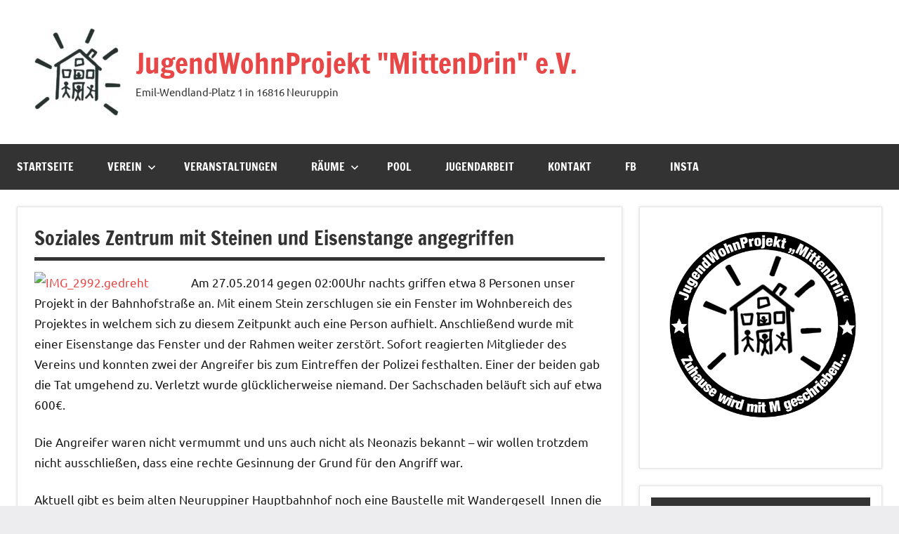

--- FILE ---
content_type: text/html; charset=UTF-8
request_url: https://jwp-mittendrin.de/soziales-zentrum-mit-steinen-und-eisenstange-angegriffen/
body_size: 13804
content:
<!DOCTYPE html>
<html lang="de">

<head>
<meta charset="UTF-8">
<meta name="viewport" content="width=device-width, initial-scale=1">
<link rel="profile" href="https://gmpg.org/xfn/11">

<title>Soziales Zentrum mit Steinen und Eisenstange angegriffen &#8211; JugendWohnProjekt &quot;MittenDrin&quot; e.V.</title>
<meta name='robots' content='max-image-preview:large' />
<link rel='dns-prefetch' href='//fonts.googleapis.com' />
<link rel="alternate" type="application/rss+xml" title="JugendWohnProjekt &quot;MittenDrin&quot; e.V. &raquo; Feed" href="https://jwp-mittendrin.de/feed/" />
<link rel="alternate" type="application/rss+xml" title="JugendWohnProjekt &quot;MittenDrin&quot; e.V. &raquo; Kommentar-Feed" href="https://jwp-mittendrin.de/comments/feed/" />
<link rel="alternate" type="application/rss+xml" title="JugendWohnProjekt &quot;MittenDrin&quot; e.V. &raquo; Soziales Zentrum mit Steinen und Eisenstange angegriffen-Kommentar-Feed" href="https://jwp-mittendrin.de/soziales-zentrum-mit-steinen-und-eisenstange-angegriffen/feed/" />
<link rel="alternate" title="oEmbed (JSON)" type="application/json+oembed" href="https://jwp-mittendrin.de/wp-json/oembed/1.0/embed?url=https%3A%2F%2Fjwp-mittendrin.de%2Fsoziales-zentrum-mit-steinen-und-eisenstange-angegriffen%2F" />
<link rel="alternate" title="oEmbed (XML)" type="text/xml+oembed" href="https://jwp-mittendrin.de/wp-json/oembed/1.0/embed?url=https%3A%2F%2Fjwp-mittendrin.de%2Fsoziales-zentrum-mit-steinen-und-eisenstange-angegriffen%2F&#038;format=xml" />
<style id='wp-img-auto-sizes-contain-inline-css' type='text/css'>
img:is([sizes=auto i],[sizes^="auto," i]){contain-intrinsic-size:3000px 1500px}
/*# sourceURL=wp-img-auto-sizes-contain-inline-css */
</style>
<link rel='stylesheet' id='eo-leaflet.js-css' href='https://jwp-mittendrin.de/wp-content/plugins/event-organiser/lib/leaflet/leaflet.min.css?ver=1.4.0' type='text/css' media='all' />
<style id='eo-leaflet.js-inline-css' type='text/css'>
.leaflet-popup-close-button{box-shadow:none!important;}
/*# sourceURL=eo-leaflet.js-inline-css */
</style>
<link rel='stylesheet' id='dynamico-theme-fonts-css' href='https://jwp-mittendrin.de/wp-content/fonts/e28f5329aea8e95c8d774b2e7cbedcba.css?ver=20201110' type='text/css' media='all' />
<style id='wp-emoji-styles-inline-css' type='text/css'>

	img.wp-smiley, img.emoji {
		display: inline !important;
		border: none !important;
		box-shadow: none !important;
		height: 1em !important;
		width: 1em !important;
		margin: 0 0.07em !important;
		vertical-align: -0.1em !important;
		background: none !important;
		padding: 0 !important;
	}
/*# sourceURL=wp-emoji-styles-inline-css */
</style>
<style id='wp-block-library-inline-css' type='text/css'>
:root{--wp-block-synced-color:#7a00df;--wp-block-synced-color--rgb:122,0,223;--wp-bound-block-color:var(--wp-block-synced-color);--wp-editor-canvas-background:#ddd;--wp-admin-theme-color:#007cba;--wp-admin-theme-color--rgb:0,124,186;--wp-admin-theme-color-darker-10:#006ba1;--wp-admin-theme-color-darker-10--rgb:0,107,160.5;--wp-admin-theme-color-darker-20:#005a87;--wp-admin-theme-color-darker-20--rgb:0,90,135;--wp-admin-border-width-focus:2px}@media (min-resolution:192dpi){:root{--wp-admin-border-width-focus:1.5px}}.wp-element-button{cursor:pointer}:root .has-very-light-gray-background-color{background-color:#eee}:root .has-very-dark-gray-background-color{background-color:#313131}:root .has-very-light-gray-color{color:#eee}:root .has-very-dark-gray-color{color:#313131}:root .has-vivid-green-cyan-to-vivid-cyan-blue-gradient-background{background:linear-gradient(135deg,#00d084,#0693e3)}:root .has-purple-crush-gradient-background{background:linear-gradient(135deg,#34e2e4,#4721fb 50%,#ab1dfe)}:root .has-hazy-dawn-gradient-background{background:linear-gradient(135deg,#faaca8,#dad0ec)}:root .has-subdued-olive-gradient-background{background:linear-gradient(135deg,#fafae1,#67a671)}:root .has-atomic-cream-gradient-background{background:linear-gradient(135deg,#fdd79a,#004a59)}:root .has-nightshade-gradient-background{background:linear-gradient(135deg,#330968,#31cdcf)}:root .has-midnight-gradient-background{background:linear-gradient(135deg,#020381,#2874fc)}:root{--wp--preset--font-size--normal:16px;--wp--preset--font-size--huge:42px}.has-regular-font-size{font-size:1em}.has-larger-font-size{font-size:2.625em}.has-normal-font-size{font-size:var(--wp--preset--font-size--normal)}.has-huge-font-size{font-size:var(--wp--preset--font-size--huge)}.has-text-align-center{text-align:center}.has-text-align-left{text-align:left}.has-text-align-right{text-align:right}.has-fit-text{white-space:nowrap!important}#end-resizable-editor-section{display:none}.aligncenter{clear:both}.items-justified-left{justify-content:flex-start}.items-justified-center{justify-content:center}.items-justified-right{justify-content:flex-end}.items-justified-space-between{justify-content:space-between}.screen-reader-text{border:0;clip-path:inset(50%);height:1px;margin:-1px;overflow:hidden;padding:0;position:absolute;width:1px;word-wrap:normal!important}.screen-reader-text:focus{background-color:#ddd;clip-path:none;color:#444;display:block;font-size:1em;height:auto;left:5px;line-height:normal;padding:15px 23px 14px;text-decoration:none;top:5px;width:auto;z-index:100000}html :where(.has-border-color){border-style:solid}html :where([style*=border-top-color]){border-top-style:solid}html :where([style*=border-right-color]){border-right-style:solid}html :where([style*=border-bottom-color]){border-bottom-style:solid}html :where([style*=border-left-color]){border-left-style:solid}html :where([style*=border-width]){border-style:solid}html :where([style*=border-top-width]){border-top-style:solid}html :where([style*=border-right-width]){border-right-style:solid}html :where([style*=border-bottom-width]){border-bottom-style:solid}html :where([style*=border-left-width]){border-left-style:solid}html :where(img[class*=wp-image-]){height:auto;max-width:100%}:where(figure){margin:0 0 1em}html :where(.is-position-sticky){--wp-admin--admin-bar--position-offset:var(--wp-admin--admin-bar--height,0px)}@media screen and (max-width:600px){html :where(.is-position-sticky){--wp-admin--admin-bar--position-offset:0px}}

/*# sourceURL=wp-block-library-inline-css */
</style><style id='wp-block-image-inline-css' type='text/css'>
.wp-block-image>a,.wp-block-image>figure>a{display:inline-block}.wp-block-image img{box-sizing:border-box;height:auto;max-width:100%;vertical-align:bottom}@media not (prefers-reduced-motion){.wp-block-image img.hide{visibility:hidden}.wp-block-image img.show{animation:show-content-image .4s}}.wp-block-image[style*=border-radius] img,.wp-block-image[style*=border-radius]>a{border-radius:inherit}.wp-block-image.has-custom-border img{box-sizing:border-box}.wp-block-image.aligncenter{text-align:center}.wp-block-image.alignfull>a,.wp-block-image.alignwide>a{width:100%}.wp-block-image.alignfull img,.wp-block-image.alignwide img{height:auto;width:100%}.wp-block-image .aligncenter,.wp-block-image .alignleft,.wp-block-image .alignright,.wp-block-image.aligncenter,.wp-block-image.alignleft,.wp-block-image.alignright{display:table}.wp-block-image .aligncenter>figcaption,.wp-block-image .alignleft>figcaption,.wp-block-image .alignright>figcaption,.wp-block-image.aligncenter>figcaption,.wp-block-image.alignleft>figcaption,.wp-block-image.alignright>figcaption{caption-side:bottom;display:table-caption}.wp-block-image .alignleft{float:left;margin:.5em 1em .5em 0}.wp-block-image .alignright{float:right;margin:.5em 0 .5em 1em}.wp-block-image .aligncenter{margin-left:auto;margin-right:auto}.wp-block-image :where(figcaption){margin-bottom:1em;margin-top:.5em}.wp-block-image.is-style-circle-mask img{border-radius:9999px}@supports ((-webkit-mask-image:none) or (mask-image:none)) or (-webkit-mask-image:none){.wp-block-image.is-style-circle-mask img{border-radius:0;-webkit-mask-image:url('data:image/svg+xml;utf8,<svg viewBox="0 0 100 100" xmlns="http://www.w3.org/2000/svg"><circle cx="50" cy="50" r="50"/></svg>');mask-image:url('data:image/svg+xml;utf8,<svg viewBox="0 0 100 100" xmlns="http://www.w3.org/2000/svg"><circle cx="50" cy="50" r="50"/></svg>');mask-mode:alpha;-webkit-mask-position:center;mask-position:center;-webkit-mask-repeat:no-repeat;mask-repeat:no-repeat;-webkit-mask-size:contain;mask-size:contain}}:root :where(.wp-block-image.is-style-rounded img,.wp-block-image .is-style-rounded img){border-radius:9999px}.wp-block-image figure{margin:0}.wp-lightbox-container{display:flex;flex-direction:column;position:relative}.wp-lightbox-container img{cursor:zoom-in}.wp-lightbox-container img:hover+button{opacity:1}.wp-lightbox-container button{align-items:center;backdrop-filter:blur(16px) saturate(180%);background-color:#5a5a5a40;border:none;border-radius:4px;cursor:zoom-in;display:flex;height:20px;justify-content:center;opacity:0;padding:0;position:absolute;right:16px;text-align:center;top:16px;width:20px;z-index:100}@media not (prefers-reduced-motion){.wp-lightbox-container button{transition:opacity .2s ease}}.wp-lightbox-container button:focus-visible{outline:3px auto #5a5a5a40;outline:3px auto -webkit-focus-ring-color;outline-offset:3px}.wp-lightbox-container button:hover{cursor:pointer;opacity:1}.wp-lightbox-container button:focus{opacity:1}.wp-lightbox-container button:focus,.wp-lightbox-container button:hover,.wp-lightbox-container button:not(:hover):not(:active):not(.has-background){background-color:#5a5a5a40;border:none}.wp-lightbox-overlay{box-sizing:border-box;cursor:zoom-out;height:100vh;left:0;overflow:hidden;position:fixed;top:0;visibility:hidden;width:100%;z-index:100000}.wp-lightbox-overlay .close-button{align-items:center;cursor:pointer;display:flex;justify-content:center;min-height:40px;min-width:40px;padding:0;position:absolute;right:calc(env(safe-area-inset-right) + 16px);top:calc(env(safe-area-inset-top) + 16px);z-index:5000000}.wp-lightbox-overlay .close-button:focus,.wp-lightbox-overlay .close-button:hover,.wp-lightbox-overlay .close-button:not(:hover):not(:active):not(.has-background){background:none;border:none}.wp-lightbox-overlay .lightbox-image-container{height:var(--wp--lightbox-container-height);left:50%;overflow:hidden;position:absolute;top:50%;transform:translate(-50%,-50%);transform-origin:top left;width:var(--wp--lightbox-container-width);z-index:9999999999}.wp-lightbox-overlay .wp-block-image{align-items:center;box-sizing:border-box;display:flex;height:100%;justify-content:center;margin:0;position:relative;transform-origin:0 0;width:100%;z-index:3000000}.wp-lightbox-overlay .wp-block-image img{height:var(--wp--lightbox-image-height);min-height:var(--wp--lightbox-image-height);min-width:var(--wp--lightbox-image-width);width:var(--wp--lightbox-image-width)}.wp-lightbox-overlay .wp-block-image figcaption{display:none}.wp-lightbox-overlay button{background:none;border:none}.wp-lightbox-overlay .scrim{background-color:#fff;height:100%;opacity:.9;position:absolute;width:100%;z-index:2000000}.wp-lightbox-overlay.active{visibility:visible}@media not (prefers-reduced-motion){.wp-lightbox-overlay.active{animation:turn-on-visibility .25s both}.wp-lightbox-overlay.active img{animation:turn-on-visibility .35s both}.wp-lightbox-overlay.show-closing-animation:not(.active){animation:turn-off-visibility .35s both}.wp-lightbox-overlay.show-closing-animation:not(.active) img{animation:turn-off-visibility .25s both}.wp-lightbox-overlay.zoom.active{animation:none;opacity:1;visibility:visible}.wp-lightbox-overlay.zoom.active .lightbox-image-container{animation:lightbox-zoom-in .4s}.wp-lightbox-overlay.zoom.active .lightbox-image-container img{animation:none}.wp-lightbox-overlay.zoom.active .scrim{animation:turn-on-visibility .4s forwards}.wp-lightbox-overlay.zoom.show-closing-animation:not(.active){animation:none}.wp-lightbox-overlay.zoom.show-closing-animation:not(.active) .lightbox-image-container{animation:lightbox-zoom-out .4s}.wp-lightbox-overlay.zoom.show-closing-animation:not(.active) .lightbox-image-container img{animation:none}.wp-lightbox-overlay.zoom.show-closing-animation:not(.active) .scrim{animation:turn-off-visibility .4s forwards}}@keyframes show-content-image{0%{visibility:hidden}99%{visibility:hidden}to{visibility:visible}}@keyframes turn-on-visibility{0%{opacity:0}to{opacity:1}}@keyframes turn-off-visibility{0%{opacity:1;visibility:visible}99%{opacity:0;visibility:visible}to{opacity:0;visibility:hidden}}@keyframes lightbox-zoom-in{0%{transform:translate(calc((-100vw + var(--wp--lightbox-scrollbar-width))/2 + var(--wp--lightbox-initial-left-position)),calc(-50vh + var(--wp--lightbox-initial-top-position))) scale(var(--wp--lightbox-scale))}to{transform:translate(-50%,-50%) scale(1)}}@keyframes lightbox-zoom-out{0%{transform:translate(-50%,-50%) scale(1);visibility:visible}99%{visibility:visible}to{transform:translate(calc((-100vw + var(--wp--lightbox-scrollbar-width))/2 + var(--wp--lightbox-initial-left-position)),calc(-50vh + var(--wp--lightbox-initial-top-position))) scale(var(--wp--lightbox-scale));visibility:hidden}}
/*# sourceURL=https://jwp-mittendrin.de/wp-includes/blocks/image/style.min.css */
</style>
<style id='wp-block-paragraph-inline-css' type='text/css'>
.is-small-text{font-size:.875em}.is-regular-text{font-size:1em}.is-large-text{font-size:2.25em}.is-larger-text{font-size:3em}.has-drop-cap:not(:focus):first-letter{float:left;font-size:8.4em;font-style:normal;font-weight:100;line-height:.68;margin:.05em .1em 0 0;text-transform:uppercase}body.rtl .has-drop-cap:not(:focus):first-letter{float:none;margin-left:.1em}p.has-drop-cap.has-background{overflow:hidden}:root :where(p.has-background){padding:1.25em 2.375em}:where(p.has-text-color:not(.has-link-color)) a{color:inherit}p.has-text-align-left[style*="writing-mode:vertical-lr"],p.has-text-align-right[style*="writing-mode:vertical-rl"]{rotate:180deg}
/*# sourceURL=https://jwp-mittendrin.de/wp-includes/blocks/paragraph/style.min.css */
</style>
<style id='global-styles-inline-css' type='text/css'>
:root{--wp--preset--aspect-ratio--square: 1;--wp--preset--aspect-ratio--4-3: 4/3;--wp--preset--aspect-ratio--3-4: 3/4;--wp--preset--aspect-ratio--3-2: 3/2;--wp--preset--aspect-ratio--2-3: 2/3;--wp--preset--aspect-ratio--16-9: 16/9;--wp--preset--aspect-ratio--9-16: 9/16;--wp--preset--color--black: #000000;--wp--preset--color--cyan-bluish-gray: #abb8c3;--wp--preset--color--white: #ffffff;--wp--preset--color--pale-pink: #f78da7;--wp--preset--color--vivid-red: #cf2e2e;--wp--preset--color--luminous-vivid-orange: #ff6900;--wp--preset--color--luminous-vivid-amber: #fcb900;--wp--preset--color--light-green-cyan: #7bdcb5;--wp--preset--color--vivid-green-cyan: #00d084;--wp--preset--color--pale-cyan-blue: #8ed1fc;--wp--preset--color--vivid-cyan-blue: #0693e3;--wp--preset--color--vivid-purple: #9b51e0;--wp--preset--color--primary: #e84747;--wp--preset--color--secondary: #cb3e3e;--wp--preset--color--tertiary: #ae3535;--wp--preset--color--contrast: #4747e8;--wp--preset--color--accent: #47e897;--wp--preset--color--highlight: #e8e847;--wp--preset--color--light-gray: #eeeeee;--wp--preset--color--gray: #777777;--wp--preset--color--dark-gray: #333333;--wp--preset--gradient--vivid-cyan-blue-to-vivid-purple: linear-gradient(135deg,rgb(6,147,227) 0%,rgb(155,81,224) 100%);--wp--preset--gradient--light-green-cyan-to-vivid-green-cyan: linear-gradient(135deg,rgb(122,220,180) 0%,rgb(0,208,130) 100%);--wp--preset--gradient--luminous-vivid-amber-to-luminous-vivid-orange: linear-gradient(135deg,rgb(252,185,0) 0%,rgb(255,105,0) 100%);--wp--preset--gradient--luminous-vivid-orange-to-vivid-red: linear-gradient(135deg,rgb(255,105,0) 0%,rgb(207,46,46) 100%);--wp--preset--gradient--very-light-gray-to-cyan-bluish-gray: linear-gradient(135deg,rgb(238,238,238) 0%,rgb(169,184,195) 100%);--wp--preset--gradient--cool-to-warm-spectrum: linear-gradient(135deg,rgb(74,234,220) 0%,rgb(151,120,209) 20%,rgb(207,42,186) 40%,rgb(238,44,130) 60%,rgb(251,105,98) 80%,rgb(254,248,76) 100%);--wp--preset--gradient--blush-light-purple: linear-gradient(135deg,rgb(255,206,236) 0%,rgb(152,150,240) 100%);--wp--preset--gradient--blush-bordeaux: linear-gradient(135deg,rgb(254,205,165) 0%,rgb(254,45,45) 50%,rgb(107,0,62) 100%);--wp--preset--gradient--luminous-dusk: linear-gradient(135deg,rgb(255,203,112) 0%,rgb(199,81,192) 50%,rgb(65,88,208) 100%);--wp--preset--gradient--pale-ocean: linear-gradient(135deg,rgb(255,245,203) 0%,rgb(182,227,212) 50%,rgb(51,167,181) 100%);--wp--preset--gradient--electric-grass: linear-gradient(135deg,rgb(202,248,128) 0%,rgb(113,206,126) 100%);--wp--preset--gradient--midnight: linear-gradient(135deg,rgb(2,3,129) 0%,rgb(40,116,252) 100%);--wp--preset--font-size--small: 13px;--wp--preset--font-size--medium: 20px;--wp--preset--font-size--large: 36px;--wp--preset--font-size--x-large: 42px;--wp--preset--font-size--extra-large: 48px;--wp--preset--font-size--huge: 64px;--wp--preset--spacing--20: 0.44rem;--wp--preset--spacing--30: 0.67rem;--wp--preset--spacing--40: 1rem;--wp--preset--spacing--50: 1.5rem;--wp--preset--spacing--60: 2.25rem;--wp--preset--spacing--70: 3.38rem;--wp--preset--spacing--80: 5.06rem;--wp--preset--shadow--natural: 6px 6px 9px rgba(0, 0, 0, 0.2);--wp--preset--shadow--deep: 12px 12px 50px rgba(0, 0, 0, 0.4);--wp--preset--shadow--sharp: 6px 6px 0px rgba(0, 0, 0, 0.2);--wp--preset--shadow--outlined: 6px 6px 0px -3px rgb(255, 255, 255), 6px 6px rgb(0, 0, 0);--wp--preset--shadow--crisp: 6px 6px 0px rgb(0, 0, 0);}:root { --wp--style--global--content-size: 900px;--wp--style--global--wide-size: 1100px; }:where(body) { margin: 0; }.wp-site-blocks > .alignleft { float: left; margin-right: 2em; }.wp-site-blocks > .alignright { float: right; margin-left: 2em; }.wp-site-blocks > .aligncenter { justify-content: center; margin-left: auto; margin-right: auto; }:where(.is-layout-flex){gap: 0.5em;}:where(.is-layout-grid){gap: 0.5em;}.is-layout-flow > .alignleft{float: left;margin-inline-start: 0;margin-inline-end: 2em;}.is-layout-flow > .alignright{float: right;margin-inline-start: 2em;margin-inline-end: 0;}.is-layout-flow > .aligncenter{margin-left: auto !important;margin-right: auto !important;}.is-layout-constrained > .alignleft{float: left;margin-inline-start: 0;margin-inline-end: 2em;}.is-layout-constrained > .alignright{float: right;margin-inline-start: 2em;margin-inline-end: 0;}.is-layout-constrained > .aligncenter{margin-left: auto !important;margin-right: auto !important;}.is-layout-constrained > :where(:not(.alignleft):not(.alignright):not(.alignfull)){max-width: var(--wp--style--global--content-size);margin-left: auto !important;margin-right: auto !important;}.is-layout-constrained > .alignwide{max-width: var(--wp--style--global--wide-size);}body .is-layout-flex{display: flex;}.is-layout-flex{flex-wrap: wrap;align-items: center;}.is-layout-flex > :is(*, div){margin: 0;}body .is-layout-grid{display: grid;}.is-layout-grid > :is(*, div){margin: 0;}body{padding-top: 0px;padding-right: 0px;padding-bottom: 0px;padding-left: 0px;}a:where(:not(.wp-element-button)){text-decoration: underline;}:root :where(.wp-element-button, .wp-block-button__link){background-color: #32373c;border-width: 0;color: #fff;font-family: inherit;font-size: inherit;font-style: inherit;font-weight: inherit;letter-spacing: inherit;line-height: inherit;padding-top: calc(0.667em + 2px);padding-right: calc(1.333em + 2px);padding-bottom: calc(0.667em + 2px);padding-left: calc(1.333em + 2px);text-decoration: none;text-transform: inherit;}.has-black-color{color: var(--wp--preset--color--black) !important;}.has-cyan-bluish-gray-color{color: var(--wp--preset--color--cyan-bluish-gray) !important;}.has-white-color{color: var(--wp--preset--color--white) !important;}.has-pale-pink-color{color: var(--wp--preset--color--pale-pink) !important;}.has-vivid-red-color{color: var(--wp--preset--color--vivid-red) !important;}.has-luminous-vivid-orange-color{color: var(--wp--preset--color--luminous-vivid-orange) !important;}.has-luminous-vivid-amber-color{color: var(--wp--preset--color--luminous-vivid-amber) !important;}.has-light-green-cyan-color{color: var(--wp--preset--color--light-green-cyan) !important;}.has-vivid-green-cyan-color{color: var(--wp--preset--color--vivid-green-cyan) !important;}.has-pale-cyan-blue-color{color: var(--wp--preset--color--pale-cyan-blue) !important;}.has-vivid-cyan-blue-color{color: var(--wp--preset--color--vivid-cyan-blue) !important;}.has-vivid-purple-color{color: var(--wp--preset--color--vivid-purple) !important;}.has-primary-color{color: var(--wp--preset--color--primary) !important;}.has-secondary-color{color: var(--wp--preset--color--secondary) !important;}.has-tertiary-color{color: var(--wp--preset--color--tertiary) !important;}.has-contrast-color{color: var(--wp--preset--color--contrast) !important;}.has-accent-color{color: var(--wp--preset--color--accent) !important;}.has-highlight-color{color: var(--wp--preset--color--highlight) !important;}.has-light-gray-color{color: var(--wp--preset--color--light-gray) !important;}.has-gray-color{color: var(--wp--preset--color--gray) !important;}.has-dark-gray-color{color: var(--wp--preset--color--dark-gray) !important;}.has-black-background-color{background-color: var(--wp--preset--color--black) !important;}.has-cyan-bluish-gray-background-color{background-color: var(--wp--preset--color--cyan-bluish-gray) !important;}.has-white-background-color{background-color: var(--wp--preset--color--white) !important;}.has-pale-pink-background-color{background-color: var(--wp--preset--color--pale-pink) !important;}.has-vivid-red-background-color{background-color: var(--wp--preset--color--vivid-red) !important;}.has-luminous-vivid-orange-background-color{background-color: var(--wp--preset--color--luminous-vivid-orange) !important;}.has-luminous-vivid-amber-background-color{background-color: var(--wp--preset--color--luminous-vivid-amber) !important;}.has-light-green-cyan-background-color{background-color: var(--wp--preset--color--light-green-cyan) !important;}.has-vivid-green-cyan-background-color{background-color: var(--wp--preset--color--vivid-green-cyan) !important;}.has-pale-cyan-blue-background-color{background-color: var(--wp--preset--color--pale-cyan-blue) !important;}.has-vivid-cyan-blue-background-color{background-color: var(--wp--preset--color--vivid-cyan-blue) !important;}.has-vivid-purple-background-color{background-color: var(--wp--preset--color--vivid-purple) !important;}.has-primary-background-color{background-color: var(--wp--preset--color--primary) !important;}.has-secondary-background-color{background-color: var(--wp--preset--color--secondary) !important;}.has-tertiary-background-color{background-color: var(--wp--preset--color--tertiary) !important;}.has-contrast-background-color{background-color: var(--wp--preset--color--contrast) !important;}.has-accent-background-color{background-color: var(--wp--preset--color--accent) !important;}.has-highlight-background-color{background-color: var(--wp--preset--color--highlight) !important;}.has-light-gray-background-color{background-color: var(--wp--preset--color--light-gray) !important;}.has-gray-background-color{background-color: var(--wp--preset--color--gray) !important;}.has-dark-gray-background-color{background-color: var(--wp--preset--color--dark-gray) !important;}.has-black-border-color{border-color: var(--wp--preset--color--black) !important;}.has-cyan-bluish-gray-border-color{border-color: var(--wp--preset--color--cyan-bluish-gray) !important;}.has-white-border-color{border-color: var(--wp--preset--color--white) !important;}.has-pale-pink-border-color{border-color: var(--wp--preset--color--pale-pink) !important;}.has-vivid-red-border-color{border-color: var(--wp--preset--color--vivid-red) !important;}.has-luminous-vivid-orange-border-color{border-color: var(--wp--preset--color--luminous-vivid-orange) !important;}.has-luminous-vivid-amber-border-color{border-color: var(--wp--preset--color--luminous-vivid-amber) !important;}.has-light-green-cyan-border-color{border-color: var(--wp--preset--color--light-green-cyan) !important;}.has-vivid-green-cyan-border-color{border-color: var(--wp--preset--color--vivid-green-cyan) !important;}.has-pale-cyan-blue-border-color{border-color: var(--wp--preset--color--pale-cyan-blue) !important;}.has-vivid-cyan-blue-border-color{border-color: var(--wp--preset--color--vivid-cyan-blue) !important;}.has-vivid-purple-border-color{border-color: var(--wp--preset--color--vivid-purple) !important;}.has-primary-border-color{border-color: var(--wp--preset--color--primary) !important;}.has-secondary-border-color{border-color: var(--wp--preset--color--secondary) !important;}.has-tertiary-border-color{border-color: var(--wp--preset--color--tertiary) !important;}.has-contrast-border-color{border-color: var(--wp--preset--color--contrast) !important;}.has-accent-border-color{border-color: var(--wp--preset--color--accent) !important;}.has-highlight-border-color{border-color: var(--wp--preset--color--highlight) !important;}.has-light-gray-border-color{border-color: var(--wp--preset--color--light-gray) !important;}.has-gray-border-color{border-color: var(--wp--preset--color--gray) !important;}.has-dark-gray-border-color{border-color: var(--wp--preset--color--dark-gray) !important;}.has-vivid-cyan-blue-to-vivid-purple-gradient-background{background: var(--wp--preset--gradient--vivid-cyan-blue-to-vivid-purple) !important;}.has-light-green-cyan-to-vivid-green-cyan-gradient-background{background: var(--wp--preset--gradient--light-green-cyan-to-vivid-green-cyan) !important;}.has-luminous-vivid-amber-to-luminous-vivid-orange-gradient-background{background: var(--wp--preset--gradient--luminous-vivid-amber-to-luminous-vivid-orange) !important;}.has-luminous-vivid-orange-to-vivid-red-gradient-background{background: var(--wp--preset--gradient--luminous-vivid-orange-to-vivid-red) !important;}.has-very-light-gray-to-cyan-bluish-gray-gradient-background{background: var(--wp--preset--gradient--very-light-gray-to-cyan-bluish-gray) !important;}.has-cool-to-warm-spectrum-gradient-background{background: var(--wp--preset--gradient--cool-to-warm-spectrum) !important;}.has-blush-light-purple-gradient-background{background: var(--wp--preset--gradient--blush-light-purple) !important;}.has-blush-bordeaux-gradient-background{background: var(--wp--preset--gradient--blush-bordeaux) !important;}.has-luminous-dusk-gradient-background{background: var(--wp--preset--gradient--luminous-dusk) !important;}.has-pale-ocean-gradient-background{background: var(--wp--preset--gradient--pale-ocean) !important;}.has-electric-grass-gradient-background{background: var(--wp--preset--gradient--electric-grass) !important;}.has-midnight-gradient-background{background: var(--wp--preset--gradient--midnight) !important;}.has-small-font-size{font-size: var(--wp--preset--font-size--small) !important;}.has-medium-font-size{font-size: var(--wp--preset--font-size--medium) !important;}.has-large-font-size{font-size: var(--wp--preset--font-size--large) !important;}.has-x-large-font-size{font-size: var(--wp--preset--font-size--x-large) !important;}.has-extra-large-font-size{font-size: var(--wp--preset--font-size--extra-large) !important;}.has-huge-font-size{font-size: var(--wp--preset--font-size--huge) !important;}
/*# sourceURL=global-styles-inline-css */
</style>

<link rel='stylesheet' id='dynamico-stylesheet-css' href='https://jwp-mittendrin.de/wp-content/themes/dynamico/style.css?ver=1.1.5' type='text/css' media='all' />
<link rel='stylesheet' id='login-with-ajax-css' href='https://jwp-mittendrin.de/wp-content/plugins/login-with-ajax/templates/widget.css?ver=4.5.1' type='text/css' media='all' />
<link rel='stylesheet' id='mm-compiled-options-mobmenu-css' href='https://jwp-mittendrin.de/wp-content/uploads/sites/12/dynamic-mobmenu.css?ver=2.8.8-306' type='text/css' media='all' />
<link rel='stylesheet' id='mm-google-webfont-dosis-css' href='//fonts.googleapis.com/css?family=Dosis%3Ainherit%2C400&#038;subset=latin%2Clatin-ext&#038;ver=6.9' type='text/css' media='all' />
<link rel='stylesheet' id='cssmobmenu-icons-css' href='https://jwp-mittendrin.de/wp-content/plugins/mobile-menu/includes/css/mobmenu-icons.css?ver=6.9' type='text/css' media='all' />
<link rel='stylesheet' id='cssmobmenu-css' href='https://jwp-mittendrin.de/wp-content/plugins/mobile-menu/includes/css/mobmenu.css?ver=2.8.8' type='text/css' media='all' />
<script type="text/javascript" src="https://jwp-mittendrin.de/wp-content/themes/dynamico/assets/js/svgxuse.min.js?ver=1.2.6" id="svgxuse-js"></script>
<script type="text/javascript" src="https://jwp-mittendrin.de/wp-includes/js/jquery/jquery.min.js?ver=3.7.1" id="jquery-core-js"></script>
<script type="text/javascript" src="https://jwp-mittendrin.de/wp-includes/js/jquery/jquery-migrate.min.js?ver=3.4.1" id="jquery-migrate-js"></script>
<script type="text/javascript" id="login-with-ajax-js-extra">
/* <![CDATA[ */
var LWA = {"ajaxurl":"https://jwp-mittendrin.de/wp-admin/admin-ajax.php","off":""};
//# sourceURL=login-with-ajax-js-extra
/* ]]> */
</script>
<script type="text/javascript" src="https://jwp-mittendrin.de/wp-content/plugins/login-with-ajax/templates/login-with-ajax.legacy.js?ver=4.5.1" id="login-with-ajax-js"></script>
<script type="text/javascript" src="https://jwp-mittendrin.de/wp-content/plugins/login-with-ajax/ajaxify/ajaxify.js?ver=4.5.1" id="login-with-ajax-ajaxify-js"></script>
<script type="text/javascript" src="https://jwp-mittendrin.de/wp-content/plugins/mobile-menu/includes/js/mobmenu.js?ver=2.8.8" id="mobmenujs-js"></script>
<link rel="https://api.w.org/" href="https://jwp-mittendrin.de/wp-json/" /><link rel="alternate" title="JSON" type="application/json" href="https://jwp-mittendrin.de/wp-json/wp/v2/posts/3868" /><link rel="EditURI" type="application/rsd+xml" title="RSD" href="https://jwp-mittendrin.de/xmlrpc.php?rsd" />
<meta name="generator" content="WordPress 6.9" />
<link rel="canonical" href="https://jwp-mittendrin.de/soziales-zentrum-mit-steinen-und-eisenstange-angegriffen/" />
<link rel='shortlink' href='https://jwp-mittendrin.de/?p=3868' />
<link rel="icon" href="https://jwp-mittendrin.de/wp-content/uploads/sites/12/2018/08/cropped-Hauslogo-100-1-32x32.jpg" sizes="32x32" />
<link rel="icon" href="https://jwp-mittendrin.de/wp-content/uploads/sites/12/2018/08/cropped-Hauslogo-100-1-192x192.jpg" sizes="192x192" />
<link rel="apple-touch-icon" href="https://jwp-mittendrin.de/wp-content/uploads/sites/12/2018/08/cropped-Hauslogo-100-1-180x180.jpg" />
<meta name="msapplication-TileImage" content="https://jwp-mittendrin.de/wp-content/uploads/sites/12/2018/08/cropped-Hauslogo-100-1-270x270.jpg" />
</head>

<body class="wp-singular post-template-default single single-post postid-3868 single-format-standard wp-custom-logo wp-embed-responsive wp-theme-dynamico centered-theme-layout has-box-shadow has-sidebar date-hidden author-hidden comments-hidden tags-hidden is-blog-page mob-menu-slideout-over">

	
	<div id="page" class="site">
		<a class="skip-link screen-reader-text" href="#content">Zum Inhalt springen</a>

		
		<header id="masthead" class="site-header" role="banner">

			<div class="header-main">

				
			<div class="site-logo">
				<a href="https://jwp-mittendrin.de/" class="custom-logo-link" rel="home"><img width="125" height="125" src="https://jwp-mittendrin.de/wp-content/uploads/sites/12/2018/08/cropped-cropped-Hauslogo-100-1-e1694457942974.jpg" class="custom-logo" alt="JugendWohnProjekt &quot;MittenDrin&quot; e.V." decoding="async" /></a>			</div>

			
				
<div class="site-branding">

	
			<p class="site-title"><a href="https://jwp-mittendrin.de/" rel="home">JugendWohnProjekt &quot;MittenDrin&quot; e.V.</a></p>

			
			<p class="site-description">Emil-Wendland-Platz 1 in 16816 Neuruppin</p>

			
</div><!-- .site-branding -->

				
			</div><!-- .header-main -->

			

	<div id="main-navigation-wrap" class="primary-navigation-wrap">

		
		<button class="primary-menu-toggle menu-toggle" aria-controls="primary-menu" aria-expanded="false" >
			<svg class="icon icon-menu" aria-hidden="true" role="img"> <use xlink:href="https://jwp-mittendrin.de/wp-content/themes/dynamico/assets/icons/genericons-neue.svg#menu"></use> </svg><svg class="icon icon-close" aria-hidden="true" role="img"> <use xlink:href="https://jwp-mittendrin.de/wp-content/themes/dynamico/assets/icons/genericons-neue.svg#close"></use> </svg>			<span class="menu-toggle-text">Menü</span>
		</button>

		<div class="primary-navigation">

			<nav id="site-navigation" class="main-navigation"  role="navigation" aria-label="Primäres Menü">

				<ul id="primary-menu" class="menu"><li id="menu-item-4543" class="menu-item menu-item-type-custom menu-item-object-custom menu-item-home menu-item-4543"><a href="http://jwp-mittendrin.de">Startseite</a></li>
<li id="menu-item-4412" class="menu-item menu-item-type-post_type menu-item-object-page menu-item-has-children menu-item-4412"><a href="https://jwp-mittendrin.de/verein/">Verein<svg class="icon icon-expand" aria-hidden="true" role="img"> <use xlink:href="https://jwp-mittendrin.de/wp-content/themes/dynamico/assets/icons/genericons-neue.svg#expand"></use> </svg></a>
<ul class="sub-menu">
	<li id="menu-item-4413" class="menu-item menu-item-type-post_type menu-item-object-page menu-item-4413"><a href="https://jwp-mittendrin.de/selbstverstandnis/">Selbstverständnis</a></li>
	<li id="menu-item-4414" class="menu-item menu-item-type-post_type menu-item-object-page menu-item-4414"><a href="https://jwp-mittendrin.de/mittendrin-history/">MittenDrin-History</a></li>
	<li id="menu-item-4415" class="menu-item menu-item-type-post_type menu-item-object-page menu-item-4415"><a href="https://jwp-mittendrin.de/plenum/">Plenum</a></li>
	<li id="menu-item-4416" class="menu-item menu-item-type-post_type menu-item-object-page menu-item-4416"><a href="https://jwp-mittendrin.de/mitglied-werden/">Mitglied werden!</a></li>
	<li id="menu-item-4417" class="menu-item menu-item-type-post_type menu-item-object-page menu-item-4417"><a href="https://jwp-mittendrin.de/unterstutzen/">Unterstützen</a></li>
	<li id="menu-item-4425" class="menu-item menu-item-type-post_type menu-item-object-page menu-item-has-children menu-item-4425"><a href="https://jwp-mittendrin.de/archiv/">Archiv<svg class="icon icon-expand" aria-hidden="true" role="img"> <use xlink:href="https://jwp-mittendrin.de/wp-content/themes/dynamico/assets/icons/genericons-neue.svg#expand"></use> </svg></a>
	<ul class="sub-menu">
		<li id="menu-item-4426" class="menu-item menu-item-type-taxonomy menu-item-object-category menu-item-has-children menu-item-4426"><a href="https://jwp-mittendrin.de/category/fotos/">Fotos<svg class="icon icon-expand" aria-hidden="true" role="img"> <use xlink:href="https://jwp-mittendrin.de/wp-content/themes/dynamico/assets/icons/genericons-neue.svg#expand"></use> </svg></a>
		<ul class="sub-menu">
			<li id="menu-item-4429" class="menu-item menu-item-type-post_type menu-item-object-page menu-item-4429"><a href="https://jwp-mittendrin.de/best-of-mittendrin/">Best of MittenDrin</a></li>
		</ul>
</li>
		<li id="menu-item-4427" class="menu-item menu-item-type-taxonomy menu-item-object-category menu-item-4427"><a href="https://jwp-mittendrin.de/category/news/">News</a></li>
		<li id="menu-item-4428" class="menu-item menu-item-type-taxonomy menu-item-object-category menu-item-4428"><a href="https://jwp-mittendrin.de/category/pressemitteilungen/">Pressemitteilungen</a></li>
	</ul>
</li>
</ul>
</li>
<li id="menu-item-4726" class="menu-item menu-item-type-post_type menu-item-object-page menu-item-4726"><a href="https://jwp-mittendrin.de/veranstaltungen/">Veranstaltungen</a></li>
<li id="menu-item-4418" class="menu-item menu-item-type-post_type menu-item-object-page menu-item-has-children menu-item-4418"><a href="https://jwp-mittendrin.de/projekte/">Räume<svg class="icon icon-expand" aria-hidden="true" role="img"> <use xlink:href="https://jwp-mittendrin.de/wp-content/themes/dynamico/assets/icons/genericons-neue.svg#expand"></use> </svg></a>
<ul class="sub-menu">
	<li id="menu-item-4420" class="menu-item menu-item-type-post_type menu-item-object-page menu-item-4420"><a href="https://jwp-mittendrin.de/bibliothek/">Bibliothek</a></li>
	<li id="menu-item-4763" class="menu-item menu-item-type-post_type menu-item-object-page menu-item-4763"><a href="https://jwp-mittendrin.de/aktionsbuero/">Aktionsbüro</a></li>
	<li id="menu-item-4421" class="menu-item menu-item-type-post_type menu-item-object-page menu-item-4421"><a href="https://jwp-mittendrin.de/bandraum/">Bandraum</a></li>
	<li id="menu-item-4752" class="menu-item menu-item-type-post_type menu-item-object-page menu-item-4752"><a href="https://jwp-mittendrin.de/konzertraum/">Konzertsaal</a></li>
	<li id="menu-item-4753" class="menu-item menu-item-type-post_type menu-item-object-page menu-item-4753"><a href="https://jwp-mittendrin.de/kneipe/">Kneipe</a></li>
	<li id="menu-item-4762" class="menu-item menu-item-type-post_type menu-item-object-page menu-item-4762"><a href="https://jwp-mittendrin.de/umsonstladen/">Umsonstladen</a></li>
	<li id="menu-item-4751" class="menu-item menu-item-type-post_type menu-item-object-page menu-item-4751"><a href="https://jwp-mittendrin.de/seminarraum/">Seminarraum</a></li>
	<li id="menu-item-4750" class="menu-item menu-item-type-post_type menu-item-object-page menu-item-4750"><a href="https://jwp-mittendrin.de/werkstaetten/">Werkstätten</a></li>
	<li id="menu-item-4754" class="menu-item menu-item-type-post_type menu-item-object-page menu-item-4754"><a href="https://jwp-mittendrin.de/aussenbereich-terasse/">Außenbereich &amp; Terasse</a></li>
	<li id="menu-item-4761" class="menu-item menu-item-type-post_type menu-item-object-page menu-item-4761"><a href="https://jwp-mittendrin.de/hochbete/">Hochbete</a></li>
</ul>
</li>
<li id="menu-item-5342" class="menu-item menu-item-type-post_type menu-item-object-page menu-item-5342"><a href="https://jwp-mittendrin.de/pool/">Pool</a></li>
<li id="menu-item-4738" class="menu-item menu-item-type-post_type menu-item-object-page menu-item-4738"><a href="https://jwp-mittendrin.de/jugendarbeit/">Jugendarbeit</a></li>
<li id="menu-item-4430" class="menu-item menu-item-type-post_type menu-item-object-page menu-item-4430"><a href="https://jwp-mittendrin.de/kontakt-2/">Kontakt</a></li>
<li id="menu-item-5177" class="menu-item menu-item-type-custom menu-item-object-custom menu-item-5177"><a href="https://www.facebook.com/jwpmittendrinev">FB</a></li>
<li id="menu-item-5178" class="menu-item menu-item-type-custom menu-item-object-custom menu-item-5178"><a href="https://www.instagram.com/jwp_mittendrin/">Insta</a></li>
</ul>			</nav><!-- #site-navigation -->

		</div><!-- .primary-navigation -->

	</div>



		</header><!-- #masthead -->

		
		
		
		<div id="content" class="site-content">

			<main id="main" class="site-main" role="main">

				
<article id="post-3868" class="post-3868 post type-post status-publish format-standard hentry category-aktuelles">

	
	<header class="post-header entry-header">

		<h1 class="post-title entry-title">Soziales Zentrum mit Steinen und Eisenstange angegriffen</h1>
		<div class="entry-meta"><span class="posted-on"><a href="https://jwp-mittendrin.de/soziales-zentrum-mit-steinen-und-eisenstange-angegriffen/" rel="bookmark"><time class="entry-date published" datetime="2014-05-27T14:29:54+00:00">Mai 27, 2014</time><time class="updated" datetime="2017-06-21T14:17:13+00:00">Juni 21, 2017</time></a></span><span class="posted-by"> <span class="author vcard"><a class="url fn n" href="https://jwp-mittendrin.de/author/hauscrew/" title="Alle Beiträge von Hauscrew anzeigen" rel="author">Hauscrew</a></span></span><span class="entry-comments"> <a href="https://jwp-mittendrin.de/soziales-zentrum-mit-steinen-und-eisenstange-angegriffen/#respond">Keine Kommentare</a></span></div>
	</header><!-- .entry-header -->

	
<div class="entry-content">

	<p><a href="https://www.jwp-mittendrin.de/wp-content/uploads/sites/12/2014/05/IMG_2992.gedreht.jpg"><img fetchpriority="high" decoding="async" class="alignleft size-medium wp-image-3873" alt="IMG_2992.gedreht" src="https://www.jwp-mittendrin.de/wp-content/uploads/sites/12/2014/05/IMG_2992.gedreht-199x300.jpg" width="199" height="300" /></a>Am 27.05.2014 gegen 02:00Uhr nachts griffen etwa 8 Personen unser Projekt in der Bahnhofstraße an. Mit einem Stein zerschlugen sie ein Fenster im Wohnbereich des Projektes in welchem sich zu diesem Zeitpunkt auch eine Person aufhielt. Anschließend wurde mit einer Eisenstange das Fenster und der Rahmen weiter zerstört. Sofort reagierten Mitglieder des Vereins und konnten zwei der Angreifer bis zum Eintreffen der Polizei festhalten. Einer der beiden gab die Tat umgehend zu. Verletzt wurde glücklicherweise niemand. Der Sachschaden beläuft sich auf etwa 600€.</p>
<p>Die Angreifer waren nicht vermummt und uns auch nicht als Neonazis bekannt &#8211; wir wollen trotzdem nicht ausschließen, dass eine rechte Gesinnung der Grund für den Angriff war.</p>
<p>Aktuell gibt es beim alten Neuruppiner Hauptbahnhof noch eine Baustelle mit Wandergesell_Innen die noch bis Ende Juni geplant ist. Bis dahin wollen wir das Dach des Gebäudes komplett erneuert haben um hier ein dauerhaftes, soziales Zentrum mit überregionalem Wirkungsbereich etablieren zu können.</p>
<p>Wir verurteilen diesen Angriff auf unser Projekt und seine Mitglieder als den Versuch uns davon abzuhalten unsere linksalternativen Visionen von zusammenleben und arbeiten zu verwirklichen. Wir werden jetzt die zivilrechtlichen Spielräume ausnutzen um allen anderen Idioten, die auf solche Ideen kommen zu sagen: An diesem Projekt verbrennt ihr euch die Finger!</p>
<p>Linke Zentren aufbauen und verteidigen!</p>
	
</div><!-- .entry-content -->

		
		<div class="entry-categories"> <ul class="post-categories">
	<li><a href="https://jwp-mittendrin.de/category/aktuelles/" rel="category tag">Aktuelles</a></li></ul></div>
</article>

	<nav class="navigation post-navigation" aria-label="Beiträge">
		<h2 class="screen-reader-text">Beitragsnavigation</h2>
		<div class="nav-links"><div class="nav-previous"><a href="https://jwp-mittendrin.de/lets-talk-about-gender/" rel="prev"><span class="nav-link-text">Vorheriger Beitrag</span><h3 class="entry-title">Let&#8217;s talk about gender!</h3></a></div><div class="nav-next"><a href="https://jwp-mittendrin.de/eine-baustelle-geht-eine-andere-kommt-38-bilder/" rel="next"><span class="nav-link-text">Nächster Beitrag</span><h3 class="entry-title">Eine Baustelle geht &#8211; eine andere kommt! (38 Bilder)</h3></a></div></div>
	</nav>
<div id="comments" class="comments-area">

		<div id="respond" class="comment-respond">
		<h3 id="reply-title" class="comment-reply-title">Schreibe einen Kommentar</h3><form action="https://jwp-mittendrin.de/wp-comments-post.php" method="post" id="commentform" class="comment-form"><p class="comment-notes"><span id="email-notes">Deine E-Mail-Adresse wird nicht veröffentlicht.</span> <span class="required-field-message">Erforderliche Felder sind mit <span class="required">*</span> markiert</span></p><p class="comment-form-comment"><label for="comment">Kommentar <span class="required">*</span></label> <textarea id="comment" name="comment" cols="45" rows="8" maxlength="65525" required></textarea></p><p class="comment-form-author"><label for="author">Name</label> <input id="author" name="author" type="text" value="" size="30" maxlength="245" autocomplete="name" /></p>
<p class="comment-form-email"><label for="email">E-Mail-Adresse</label> <input id="email" name="email" type="email" value="" size="30" maxlength="100" aria-describedby="email-notes" autocomplete="email" /></p>
<p class="comment-form-url"><label for="url">Website</label> <input id="url" name="url" type="url" value="" size="30" maxlength="200" autocomplete="url" /></p>
<p class="form-submit"><input name="submit" type="submit" id="submit" class="submit" value="Kommentar abschicken" /> <input type='hidden' name='comment_post_ID' value='3868' id='comment_post_ID' />
<input type='hidden' name='comment_parent' id='comment_parent' value='0' />
</p></form>	</div><!-- #respond -->
	
</div><!-- #comments -->

		</main><!-- #main -->

		
	<section id="secondary" class="sidebar widget-area" role="complementary">

		<div id="block-3" class="widget widget_block widget_media_image">
<figure class="wp-block-image size-large"><img loading="lazy" decoding="async" width="1024" height="1024" src="https://jwp-mittendrin.de/wp-content/uploads/sites/12/2012/07/MD-Shirt-1024x1024.jpg" alt="" class="wp-image-1764" srcset="https://jwp-mittendrin.de/wp-content/uploads/sites/12/2012/07/MD-Shirt-1024x1024.jpg 1024w, https://jwp-mittendrin.de/wp-content/uploads/sites/12/2012/07/MD-Shirt-150x150.jpg 150w, https://jwp-mittendrin.de/wp-content/uploads/sites/12/2012/07/MD-Shirt-300x300.jpg 300w, https://jwp-mittendrin.de/wp-content/uploads/sites/12/2012/07/MD-Shirt-768x768.jpg 768w, https://jwp-mittendrin.de/wp-content/uploads/sites/12/2012/07/MD-Shirt-100x100.jpg 100w" sizes="auto, (max-width: 1024px) 100vw, 1024px" /></figure>
</div><div id="tag_cloud-2" class="widget widget_tag_cloud"><h3 class="widget-title">Tag-Wolke</h3><div class="tagcloud"><a href="https://jwp-mittendrin.de/category/aktuelles/" class="tag-cloud-link tag-link-2 tag-link-position-1" style="font-size: 22pt;" aria-label="Aktuelles (120 Einträge)">Aktuelles</a>
<a href="https://jwp-mittendrin.de/category/bandraum/" class="tag-cloud-link tag-link-4 tag-link-position-2" style="font-size: 8pt;" aria-label="Bandraum (1 Eintrag)">Bandraum</a>
<a href="https://jwp-mittendrin.de/category/bildungkultur/" class="tag-cloud-link tag-link-25 tag-link-position-3" style="font-size: 15.314606741573pt;" aria-label="Bildung&amp;Kultur (16 Einträge)">Bildung&amp;Kultur</a>
<a href="https://jwp-mittendrin.de/category/debatte/" class="tag-cloud-link tag-link-5 tag-link-position-4" style="font-size: 15.078651685393pt;" aria-label="Debatte (15 Einträge)">Debatte</a>
<a href="https://jwp-mittendrin.de/category/emil-wendland/" class="tag-cloud-link tag-link-6 tag-link-position-5" style="font-size: 15.707865168539pt;" aria-label="Emil-Wendland (18 Einträge)">Emil-Wendland</a>
<a href="https://jwp-mittendrin.de/category/filme/" class="tag-cloud-link tag-link-7 tag-link-position-6" style="font-size: 11.775280898876pt;" aria-label="Filme (5 Einträge)">Filme</a>
<a href="https://jwp-mittendrin.de/category/projekte/haus-attack-festival/" class="tag-cloud-link tag-link-20 tag-link-position-7" style="font-size: 8pt;" aria-label="Haus-Attack Festival (1 Eintrag)">Haus-Attack Festival</a>
<a href="https://jwp-mittendrin.de/category/nazis/" class="tag-cloud-link tag-link-9 tag-link-position-8" style="font-size: 15.078651685393pt;" aria-label="Nazis (15 Einträge)">Nazis</a>
<a href="https://jwp-mittendrin.de/category/news/" class="tag-cloud-link tag-link-10 tag-link-position-9" style="font-size: 17.516853932584pt;" aria-label="News (31 Einträge)">News</a>
<a href="https://jwp-mittendrin.de/category/presseberichte/" class="tag-cloud-link tag-link-11 tag-link-position-10" style="font-size: 14.134831460674pt;" aria-label="Presseberichte (11 Einträge)">Presseberichte</a>
<a href="https://jwp-mittendrin.de/category/pressemitteilungen/" class="tag-cloud-link tag-link-12 tag-link-position-11" style="font-size: 17.910112359551pt;" aria-label="Pressemitteilungen (35 Einträge)">Pressemitteilungen</a>
<a href="https://jwp-mittendrin.de/category/projekte/" class="tag-cloud-link tag-link-13 tag-link-position-12" style="font-size: 8pt;" aria-label="Projekte (1 Eintrag)">Projekte</a>
<a href="https://jwp-mittendrin.de/category/selbstverstandnis/" class="tag-cloud-link tag-link-14 tag-link-position-13" style="font-size: 9.4157303370787pt;" aria-label="Selbstverständnis (2 Einträge)">Selbstverständnis</a>
<a href="https://jwp-mittendrin.de/category/tellerrand/" class="tag-cloud-link tag-link-15 tag-link-position-14" style="font-size: 10.359550561798pt;" aria-label="Tellerrand (3 Einträge)">Tellerrand</a>
<a href="https://jwp-mittendrin.de/category/termine/" class="tag-cloud-link tag-link-16 tag-link-position-15" style="font-size: 16.494382022472pt;" aria-label="Termine (23 Einträge)">Termine</a>
<a href="https://jwp-mittendrin.de/category/uncategorized/" class="tag-cloud-link tag-link-1 tag-link-position-16" style="font-size: 18.38202247191pt;" aria-label="Uncategorized (41 Einträge)">Uncategorized</a>
<a href="https://jwp-mittendrin.de/category/zeitreise/" class="tag-cloud-link tag-link-19 tag-link-position-17" style="font-size: 9.4157303370787pt;" aria-label="Zeitreise (2 Einträge)">Zeitreise</a></div>
</div><div id="eo_event_list_widget-3" class="widget EO_Event_List_Widget"><h3 class="widget-title">Termine</h3>

	<ul id="" class="eo-events eo-events-widget" > 
		<li class="eo-no-events" > Keine Termine </li>
	</ul>

</div><div id="media_image-7" class="widget widget_media_image"><img width="300" height="300" src="https://jwp-mittendrin.de/wp-content/uploads/sites/12/2012/07/MD-Shirt_2-300x300.jpg" class="image wp-image-1765  attachment-medium size-medium" alt="" style="max-width: 100%; height: auto;" decoding="async" loading="lazy" srcset="https://jwp-mittendrin.de/wp-content/uploads/sites/12/2012/07/MD-Shirt_2-300x300.jpg 300w, https://jwp-mittendrin.de/wp-content/uploads/sites/12/2012/07/MD-Shirt_2-150x150.jpg 150w, https://jwp-mittendrin.de/wp-content/uploads/sites/12/2012/07/MD-Shirt_2-768x768.jpg 768w, https://jwp-mittendrin.de/wp-content/uploads/sites/12/2012/07/MD-Shirt_2-1024x1024.jpg 1024w, https://jwp-mittendrin.de/wp-content/uploads/sites/12/2012/07/MD-Shirt_2-100x100.jpg 100w" sizes="auto, (max-width: 300px) 100vw, 300px" /></div><div id="block-6" class="widget widget_block widget_text">
<p>Das JugendWohnProjekt MittenDrin e.V. agiert im Rahmen ihrer Gemeinnützigkeit überparteilich und verfolgt keine parteipolitischen Ziele. Stattdessen leistet sie durch unabhängige Projekt- und Bildungsarbeit einen Beitrag zur politischen Willensbildung, wie es die Anforderungen an gemeinnützige Organisationen gemäß § 52 Abgabenordnung vorsehen.</p>
</div>
	</section><!-- #secondary -->

	
	</div><!-- #content -->

	
	<div class="footer-wrap">

		
		<footer id="colophon" class="site-footer">

						
	<div id="footer-line" class="site-info">

		<div id="block-4" class="widget widget_block widget_text">
<p><a href="https://jwp-mittendrin.de/?p=5254" data-type="link" data-id="https://jwp-mittendrin.de/?p=5254">Datenschutz</a></p>
</div><div id="block-5" class="widget widget_block widget_text">
<p><a href="https://jwp-mittendrin.de/konzerte/" data-type="link" data-id="https://jwp-mittendrin.de/konzerte/">Impressum</a></p>
</div>				
			<span class="credit-link">
				WordPress-Theme: Dynamico von ThemeZee.			</span>

			
	</div>

	
		</footer><!-- #colophon -->

	</div>

	
</div><!-- #page -->

<script type="speculationrules">
{"prefetch":[{"source":"document","where":{"and":[{"href_matches":"/*"},{"not":{"href_matches":["/wp-*.php","/wp-admin/*","/wp-content/uploads/sites/12/*","/wp-content/*","/wp-content/plugins/*","/wp-content/themes/dynamico/*","/*\\?(.+)"]}},{"not":{"selector_matches":"a[rel~=\"nofollow\"]"}},{"not":{"selector_matches":".no-prefetch, .no-prefetch a"}}]},"eagerness":"conservative"}]}
</script>
<div class="mobmenu-overlay"></div><div class="mob-menu-header-holder mobmenu"  data-menu-display="mob-menu-slideout-over" data-open-icon="down-open" data-close-icon="up-open"><div  class="mobmenul-container"><a href="#" class="mobmenu-left-bt mobmenu-trigger-action" data-panel-target="mobmenu-left-panel" aria-label="Left Menu Button"><i class="mob-icon-menu mob-menu-icon"></i><i class="mob-icon-cancel-1 mob-cancel-button"></i></a></div><div class="mob-menu-logo-holder"><a href="https://jwp-mittendrin.de" class="headertext"><span>JugendWohnProjekt &quot;MittenDrin&quot; e.V.</span></a></div><div class="mobmenur-container"></div></div>
		<div class="mobmenu-left-alignment mobmenu-panel mobmenu-left-panel mobmenu-parent-link ">
		<a href="#" class="mobmenu-left-bt" aria-label="Left Menu Button"><i class="mob-icon-cancel-1 mob-cancel-button"></i></a>

		<div class="mobmenu-content">
		<div class="menu-basic-container"><ul id="mobmenuleft" class="wp-mobile-menu" role="menubar" aria-label="Main navigation for mobile devices"><li role="none"  class="menu-item menu-item-type-custom menu-item-object-custom menu-item-home menu-item-4543"><a href="http://jwp-mittendrin.de" role="menuitem" class="">Startseite</a></li><li role="none"  class="menu-item menu-item-type-post_type menu-item-object-page menu-item-has-children menu-item-4412"><a href="https://jwp-mittendrin.de/verein/" role="menuitem" class="">Verein</a>
<ul  role='menu' class="sub-menu ">
	<li role="none"  class="menu-item menu-item-type-post_type menu-item-object-page menu-item-4413"><a href="https://jwp-mittendrin.de/selbstverstandnis/" role="menuitem" class="">Selbstverständnis</a></li>	<li role="none"  class="menu-item menu-item-type-post_type menu-item-object-page menu-item-4414"><a href="https://jwp-mittendrin.de/mittendrin-history/" role="menuitem" class="">MittenDrin-History</a></li>	<li role="none"  class="menu-item menu-item-type-post_type menu-item-object-page menu-item-4415"><a href="https://jwp-mittendrin.de/plenum/" role="menuitem" class="">Plenum</a></li>	<li role="none"  class="menu-item menu-item-type-post_type menu-item-object-page menu-item-4416"><a href="https://jwp-mittendrin.de/mitglied-werden/" role="menuitem" class="">Mitglied werden!</a></li>	<li role="none"  class="menu-item menu-item-type-post_type menu-item-object-page menu-item-4417"><a href="https://jwp-mittendrin.de/unterstutzen/" role="menuitem" class="">Unterstützen</a></li>	<li role="none"  class="menu-item menu-item-type-post_type menu-item-object-page menu-item-has-children menu-item-4425"><a href="https://jwp-mittendrin.de/archiv/" role="menuitem" class="">Archiv</a>
	<ul  role='menu' class="sub-menu ">
		<li role="none"  class="menu-item menu-item-type-taxonomy menu-item-object-category menu-item-has-children menu-item-4426"><a href="https://jwp-mittendrin.de/category/fotos/" role="menuitem" class="">Fotos</a></li>		<li role="none"  class="menu-item menu-item-type-taxonomy menu-item-object-category menu-item-4427"><a href="https://jwp-mittendrin.de/category/news/" role="menuitem" class="">News</a></li>		<li role="none"  class="menu-item menu-item-type-taxonomy menu-item-object-category menu-item-4428"><a href="https://jwp-mittendrin.de/category/pressemitteilungen/" role="menuitem" class="">Pressemitteilungen</a></li>	</ul>
</li></ul>
</li><li role="none"  class="menu-item menu-item-type-post_type menu-item-object-page menu-item-4726"><a href="https://jwp-mittendrin.de/veranstaltungen/" role="menuitem" class="">Veranstaltungen</a></li><li role="none"  class="menu-item menu-item-type-post_type menu-item-object-page menu-item-has-children menu-item-4418"><a href="https://jwp-mittendrin.de/projekte/" role="menuitem" class="">Räume</a>
<ul  role='menu' class="sub-menu ">
	<li role="none"  class="menu-item menu-item-type-post_type menu-item-object-page menu-item-4420"><a href="https://jwp-mittendrin.de/bibliothek/" role="menuitem" class="">Bibliothek</a></li>	<li role="none"  class="menu-item menu-item-type-post_type menu-item-object-page menu-item-4763"><a href="https://jwp-mittendrin.de/aktionsbuero/" role="menuitem" class="">Aktionsbüro</a></li>	<li role="none"  class="menu-item menu-item-type-post_type menu-item-object-page menu-item-4421"><a href="https://jwp-mittendrin.de/bandraum/" role="menuitem" class="">Bandraum</a></li>	<li role="none"  class="menu-item menu-item-type-post_type menu-item-object-page menu-item-4752"><a href="https://jwp-mittendrin.de/konzertraum/" role="menuitem" class="">Konzertsaal</a></li>	<li role="none"  class="menu-item menu-item-type-post_type menu-item-object-page menu-item-4753"><a href="https://jwp-mittendrin.de/kneipe/" role="menuitem" class="">Kneipe</a></li>	<li role="none"  class="menu-item menu-item-type-post_type menu-item-object-page menu-item-4762"><a href="https://jwp-mittendrin.de/umsonstladen/" role="menuitem" class="">Umsonstladen</a></li>	<li role="none"  class="menu-item menu-item-type-post_type menu-item-object-page menu-item-4751"><a href="https://jwp-mittendrin.de/seminarraum/" role="menuitem" class="">Seminarraum</a></li>	<li role="none"  class="menu-item menu-item-type-post_type menu-item-object-page menu-item-4750"><a href="https://jwp-mittendrin.de/werkstaetten/" role="menuitem" class="">Werkstätten</a></li>	<li role="none"  class="menu-item menu-item-type-post_type menu-item-object-page menu-item-4754"><a href="https://jwp-mittendrin.de/aussenbereich-terasse/" role="menuitem" class="">Außenbereich &amp; Terasse</a></li>	<li role="none"  class="menu-item menu-item-type-post_type menu-item-object-page menu-item-4761"><a href="https://jwp-mittendrin.de/hochbete/" role="menuitem" class="">Hochbete</a></li></ul>
</li><li role="none"  class="menu-item menu-item-type-post_type menu-item-object-page menu-item-5342"><a href="https://jwp-mittendrin.de/pool/" role="menuitem" class="">Pool</a></li><li role="none"  class="menu-item menu-item-type-post_type menu-item-object-page menu-item-4738"><a href="https://jwp-mittendrin.de/jugendarbeit/" role="menuitem" class="">Jugendarbeit</a></li><li role="none"  class="menu-item menu-item-type-post_type menu-item-object-page menu-item-4430"><a href="https://jwp-mittendrin.de/kontakt-2/" role="menuitem" class="">Kontakt</a></li><li role="none"  class="menu-item menu-item-type-custom menu-item-object-custom menu-item-5177"><a href="https://www.facebook.com/jwpmittendrinev" role="menuitem" class="">FB</a></li><li role="none"  class="menu-item menu-item-type-custom menu-item-object-custom menu-item-5178"><a href="https://www.instagram.com/jwp_mittendrin/" role="menuitem" class="">Insta</a></li></ul></div>
		</div><div class="mob-menu-left-bg-holder"></div></div>

		<script type="text/javascript" id="dynamico-navigation-js-extra">
/* <![CDATA[ */
var dynamicoScreenReaderText = {"expand":"Untermen\u00fc \u00f6ffnen","collapse":"Untermen\u00fc schlie\u00dfen","icon":"\u003Csvg class=\"icon icon-expand\" aria-hidden=\"true\" role=\"img\"\u003E \u003Cuse xlink:href=\"https://jwp-mittendrin.de/wp-content/themes/dynamico/assets/icons/genericons-neue.svg#expand\"\u003E\u003C/use\u003E \u003C/svg\u003E"};
//# sourceURL=dynamico-navigation-js-extra
/* ]]> */
</script>
<script type="text/javascript" src="https://jwp-mittendrin.de/wp-content/themes/dynamico/assets/js/navigation.min.js?ver=20220204" id="dynamico-navigation-js"></script>
<script id="wp-emoji-settings" type="application/json">
{"baseUrl":"https://s.w.org/images/core/emoji/17.0.2/72x72/","ext":".png","svgUrl":"https://s.w.org/images/core/emoji/17.0.2/svg/","svgExt":".svg","source":{"concatemoji":"https://jwp-mittendrin.de/wp-includes/js/wp-emoji-release.min.js?ver=6.9"}}
</script>
<script type="module">
/* <![CDATA[ */
/*! This file is auto-generated */
const a=JSON.parse(document.getElementById("wp-emoji-settings").textContent),o=(window._wpemojiSettings=a,"wpEmojiSettingsSupports"),s=["flag","emoji"];function i(e){try{var t={supportTests:e,timestamp:(new Date).valueOf()};sessionStorage.setItem(o,JSON.stringify(t))}catch(e){}}function c(e,t,n){e.clearRect(0,0,e.canvas.width,e.canvas.height),e.fillText(t,0,0);t=new Uint32Array(e.getImageData(0,0,e.canvas.width,e.canvas.height).data);e.clearRect(0,0,e.canvas.width,e.canvas.height),e.fillText(n,0,0);const a=new Uint32Array(e.getImageData(0,0,e.canvas.width,e.canvas.height).data);return t.every((e,t)=>e===a[t])}function p(e,t){e.clearRect(0,0,e.canvas.width,e.canvas.height),e.fillText(t,0,0);var n=e.getImageData(16,16,1,1);for(let e=0;e<n.data.length;e++)if(0!==n.data[e])return!1;return!0}function u(e,t,n,a){switch(t){case"flag":return n(e,"\ud83c\udff3\ufe0f\u200d\u26a7\ufe0f","\ud83c\udff3\ufe0f\u200b\u26a7\ufe0f")?!1:!n(e,"\ud83c\udde8\ud83c\uddf6","\ud83c\udde8\u200b\ud83c\uddf6")&&!n(e,"\ud83c\udff4\udb40\udc67\udb40\udc62\udb40\udc65\udb40\udc6e\udb40\udc67\udb40\udc7f","\ud83c\udff4\u200b\udb40\udc67\u200b\udb40\udc62\u200b\udb40\udc65\u200b\udb40\udc6e\u200b\udb40\udc67\u200b\udb40\udc7f");case"emoji":return!a(e,"\ud83e\u1fac8")}return!1}function f(e,t,n,a){let r;const o=(r="undefined"!=typeof WorkerGlobalScope&&self instanceof WorkerGlobalScope?new OffscreenCanvas(300,150):document.createElement("canvas")).getContext("2d",{willReadFrequently:!0}),s=(o.textBaseline="top",o.font="600 32px Arial",{});return e.forEach(e=>{s[e]=t(o,e,n,a)}),s}function r(e){var t=document.createElement("script");t.src=e,t.defer=!0,document.head.appendChild(t)}a.supports={everything:!0,everythingExceptFlag:!0},new Promise(t=>{let n=function(){try{var e=JSON.parse(sessionStorage.getItem(o));if("object"==typeof e&&"number"==typeof e.timestamp&&(new Date).valueOf()<e.timestamp+604800&&"object"==typeof e.supportTests)return e.supportTests}catch(e){}return null}();if(!n){if("undefined"!=typeof Worker&&"undefined"!=typeof OffscreenCanvas&&"undefined"!=typeof URL&&URL.createObjectURL&&"undefined"!=typeof Blob)try{var e="postMessage("+f.toString()+"("+[JSON.stringify(s),u.toString(),c.toString(),p.toString()].join(",")+"));",a=new Blob([e],{type:"text/javascript"});const r=new Worker(URL.createObjectURL(a),{name:"wpTestEmojiSupports"});return void(r.onmessage=e=>{i(n=e.data),r.terminate(),t(n)})}catch(e){}i(n=f(s,u,c,p))}t(n)}).then(e=>{for(const n in e)a.supports[n]=e[n],a.supports.everything=a.supports.everything&&a.supports[n],"flag"!==n&&(a.supports.everythingExceptFlag=a.supports.everythingExceptFlag&&a.supports[n]);var t;a.supports.everythingExceptFlag=a.supports.everythingExceptFlag&&!a.supports.flag,a.supports.everything||((t=a.source||{}).concatemoji?r(t.concatemoji):t.wpemoji&&t.twemoji&&(r(t.twemoji),r(t.wpemoji)))});
//# sourceURL=https://jwp-mittendrin.de/wp-includes/js/wp-emoji-loader.min.js
/* ]]> */
</script>

</body>
</html>
